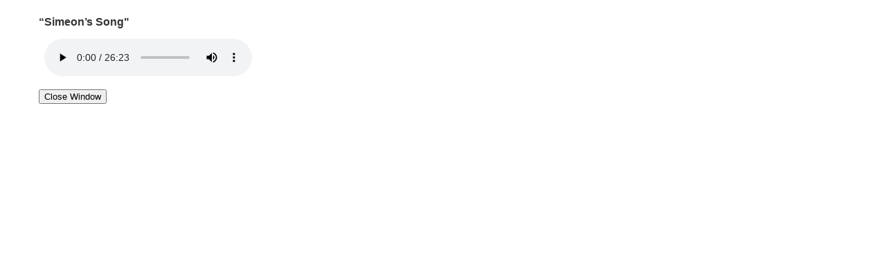

--- FILE ---
content_type: text/html
request_url: http://clairleaparkpresbyterian.ca/Audio/2022-01-02.html
body_size: 574
content:
<!DOCTYPE html>
<html lang="en">
<head>
  <meta charset="utf-8">
  <link rel="stylesheet" type="text/css" href="../css/site.css">
  <title>Audio File 2022-01-02</title>
  <script language="javascript" type="text/javascript">
    function windowClose() {
      window.open('','_parent','');
      window.close();
    }
  </script>  
</head>
<style>
#content {
  float: left;
  padding-top: 24px;
  padding-left: 48px;
  width: 960px;
  height: 580px;
  background: #FFF;
  -moz-border-radius: 8px;
  -webkit-border-radius: 8px;
  border-radius: 8px;
}
</style>

<body>
  <div id="content">
    <h2>“Simeon’s Song"</h2>
    <br>&nbsp;
    <audio controls>
      <source src="2022-01-02.mp3" type="audio/mpeg">
      Your browser does not support the audio element.
    </audio>
    
    <p>
    <input type="button" value="Close Window" onclick="windowClose()">
    </p>
  </div>    
</body>
</html>


--- FILE ---
content_type: text/css
request_url: http://clairleaparkpresbyterian.ca/css/site.css
body_size: 3385
content:
/* Meyer Reset 2008-02-12 */
html, body, div, span, applet, object, iframe,
h1, h2, h3, h4, h5, h6, blockquote, pre,
a, abbr, acronym, address, big, cite, code,
del, dfn, em, font, img, ins, kbd, q, s, samp,
small, strike, strong, sub, sup, tt, var,
b, u, i, center,
dl, dt, dd, ol, ul, li,
fieldset, form, label, legend,
table, caption, tbody, tfoot, thead, tr, th, td {
  margin: 0;
  padding: 0;
  border: 0;
  font-size: 100%;
  vertical-align: baseline;
  background: transparent;
}

body {
  line-height: 1;
} 

ol, ul {
  list-style: none;
}

body {
  padding: 0; margin: 0;
}

#wrapper {
  width: 980px;
  margin: 0 auto;
	margin-top: 0px;
	padding-top: 8px;
  padding-right: 12px;
	padding-left: 12px;
	padding-bottom: 4px;
  background: #75D8FF;
}

#topOfPageAnchor {
  position: absolute;
  top: 0;
  left: 0;
  height: 0;
  width: 0;
}

#boxoutHeader {
  float: left;
  width: 128px;
}

#boxoutHeader img {
  float: left;
	margin-top: 4px;
  margin-left: 12px;
}

#headerText {
  float: left;
  width: 700px;
	margin-top: 0px;
  text-align: center;
  color: #0078A6;
}

.headerTitle {
  font-family: "Garamond", sans-serif;
  font-style: normal;
  font-size: 36px;
  font-weight: bold;
  line-height: 40px;
  letter-spacing: 1px;
}

.italicSmall {
  font-family: Arial, sans-serif;
  font-size: 12px;
  font-style: italic;
  line-height: 18px;
  letter-spacing: 0px;
}

.italicNormal {
  font-family: Arial, sans-serif;
  font-size: 12px;
  font-style: italic;
  line-height: 18px;
  letter-spacing: 0px;
}

.normal {
  font-family: Arial, sans-serif;
  font-size: 12px;
	line-height: 18px;
  letter-spacing: 0px;
}

.right {
  float: right;
}

/* -------------------------------------------------------------- */

#menuArea { 
  float: left;
  width: 964px;
  height: 28px;
  margin-top: 4px;
	margin-left: 8px;
  background: url(../images/menu_bg.gif) repeat-x top left;
}

#menuArea a {
  height: 21px;
  font-family: Arial, sans-serif;
  font-size: 13px;
  font-weight: bold;
  text-align:center;
  text-decoration:none;
  letter-spacing: 1px;
  color: #FFFFFF;
}

#menuArea a:hover {
  background: url(../images/menu_bg_on.gif) repeat-x top left;
}

.menuItem a, .menuItemOn a { 
  float: left; 
  width: 106px; 
  height: 21px;
  font-family: Arial, sans-serif;
  text-align: center;
  padding-top: 7px; 
  border-right: 1px solid #0F2C54;
}

.menuItemOn a {
  background: url(../images/menu_bg_on.gif) repeat-x top left;
}

.menuItemLeft a, .menuItemLeftOn a {
  float: left; 
  width: 106px; 
  height: 21px;
  font-family: Calibri, Helvetica, Arial, sans-serif;
  text-align: center;
  padding-top: 7px; 
  border-left: 1px solid #0F2C54;
  border-right: 1px solid #0F2C54;
}

.menuItemLeftOn a {
  background: url(../images/menu_bg_on.gif) repeat-x top left;
}

/* -------------------------------------------------------------- */

#content {
  float: left;
  width: 970px;
	margin-left: 8px;
	margin-right: 8px;
}

/* -------------------------------------------------------------- */

#homeColumn1 {
  float: left;
  width: 320px;
  margin-top: 24px;
  margin-left: 8px;
  font-family: Arial, sans-serif;
  font-size: 14px;
  line-height: 18px;
  text-align: left;
  color: #555555;
}

#columnImage {
  float: left;
  margin-top: 28px;
	margin-left: 32px;
	padding: 12px;
  -moz-border-radius: 8px;
  -webkit-border-radius: 8px;
  border-radius: 8px;
	border: 2px solid #0078A6;
	behaviour: url(../scripts/PIE.htc);
}

#columnEvents {
  float: right;
	width: 270px;
  margin-top: 20px;
	margin-right: 8px;
  font-family: Arial, sans-serif;
  font-size: 13px;
	line-height: 16px;
  color: #555555;
}

.calText{
  margin-left: 32px;
}


#column1 {
  float: left;
  width: 420px;
  margin-top: 24px;
  margin-left: 8px;
  font-family: Arial, sans-serif;
  font-size: 14px;
  line-height: 18px;
  text-align: left;
  color: #555555;
}

#column2 {
  float: left;
  width: 420px;
  margin-top: 24px;
  margin-left: 64px;
  font-family: Arial, sans-serif;
  font-size: 14px;
  line-height: 18px;
  color: #555555;
}

#column2 ul {
  list-style-type: none;
  list-style-position: outside;
  margin-top: 0px;
  padding-left: 8px;
	text-decoration: none;
}

#column2 ul a:visited {
	text-decoration: underline;
	color: #663300;
}

#column2 ul a:active {
	text-decoration: underline;
	color: #663300;
}

#column2 ul a:link {
	text-decoration: underline;
	color: #663300;
}


#columnWide {
  float: left;
  width: 450px;
  margin-top: 24px;
  margin-left: 8px;
  font-family: Arial, sans-serif;
  font-size: 14px;
  line-height: 18px;
  text-align: left;
  color: #555555;
}

#locColumn1 {
  float: left;
  width: 240px;
  margin-top: 24px;
  margin-left: 24px;
  font-family: Arial, sans-serif;
  font-size: 14px;
  line-height: 18px;
  text-align: left;
  color: #663300; 
}

#locColumn2 {
  float: right;
  margin-top: 24px;
  margin-right: 24px;
  text-align: right;
	padding: 12px;
  -moz-border-radius: 8px;
  -webkit-border-radius: 8px;
  border-radius: 8px;
	border: 2px solid #0078A6;
	behaviour: url(../scripts/PIE.htc);
}

#springBreak {
  float: left;
  width 364px;
  font-family: Arial, sans-serif;
  font-size: 14px;
}

.centerHeading {
  text-align: center;
  font-size: 14px;
}

.centerText {
  text-align: center;
  font-size: 14px;
}

#homeResources {
  float: left;
  width: 252px;
}

#aboutBox {
 float:left;
 width: 164px;
}

#blogBox {
 float:left;
 width: 172px;
}

.formButton {
  font-family: Calibri, Arial, Sans-serif;
	font-size: 12px;
  text-align: center;
  color: #FFFFFF;
  background-color: #B60002;
}

.formButton:hover {
  background-color: #003878;
}

#contactColumn {
  float: left;
  width: 500px;
  margin-top: 36px;
  padding-left: 48px;
  font-family: Calibri, Helvetica, Arial, sans-serif;
  font-size: 14px;
  line-height: 18px;
  text-align: left;
  color: #333333;
}

.cForm {
  float:left;
  margin-top: 0px;
  line-height: 16px;
  font-size: 14px;
}

#contactInfo {
  float: right;
	width: 280px;
	margin-top: 36px;
	margin-right: 48px;
	font-family: Arial, sans-serif;
  font-size: 13px;
  line-height: 18px;
}


/* -------------------------------------------------------------- */


ul {
  list-style-type: disc;
  list-style-position: outside;
  margin-top: 0px;
  padding-left: 48px;
}		
		
ul li {
  margin: 0;
  padding: 0;
  padding-top: 8px;
}

.underline {
  text-decoration: underline;
}

/* -------------------------------------------------------------- */



#sideMenu { 
  float: left;
  width: 128px;
  margin-top: 10px;
	margin-left: 0px;
}

#sideMenu ul {
  list-style:none;
  margin: 0px;
	padding:0px;
}

#sideMenu ul li {
  height: 18px;
	margin-top: 8px;
  line-height: 12px;
  padding-left: 4px;
  padding-right: 4px;
  color:#FFF;
  cursor:pointer;
}

#sideMenu a {
  height: 18px;
	width: 128px;
	display: block;
  padding-top: 6px;
	padding-bottom: 0px;
	padding-left: 2px;
	padding-right: 2px;
  font-family: Arial, sans-serif;
  font-size: 10px;
  font-weight: bold;
  text-align:center;
  text-decoration:none;
  letter-spacing: 1px;
  color: #FFFFFF;
  background: url(../images/menu_bg.gif) repeat-x top left;
}

#sideMenu a:hover {
  color: #33CC33;
  background: url(../images/menu_bg_on.gif) repeat-x top left;
}

#sideMenu2 { 
  float: left;
  width: 128px;
  margin-top: 10px;
	margin-left: 48px;
}

#sideMenu2 ul {
  list-style:none;
  margin: 0px;
	padding:0px;
}

#sideMenu2 ul li {
  height: 18px;
	margin-top: 8px;
  line-height: 12px;
  padding-left: 4px;
  padding-right: 4px;
  color:#FFF;
  cursor:pointer;
}

#sideMenu2 a {
  height: 18px;
	width: 128px;
	display: block;
  padding-top: 6px;
	padding-bottom: 0px;
	padding-left: 2px;
	padding-right: 2px;
  font-family: Arial, sans-serif;
  font-size: 10px;
  font-weight: bold;
  text-align:center;
  text-decoration:none;
  letter-spacing: 1px;
  color: #FFFFFF;
  background: url(../images/menu_bg.gif) repeat-x top left;
}

#sideMenu2 a:hover {
  color: #33CC33;
  background: url(../images/menu_bg_on.gif) repeat-x top left;
}

#sideMenu3 { 
  float: left;
  width: 128px;
  margin-top: 10px;
	margin-left: 64px;
}

#sideMenu3 ul {
  list-style:none;
  margin: 0px;
	padding:0px;
}

#sideMenu3 ul li {
  height: 18px;
	margin-top: 8px;
  line-height: 12px;
  padding-left: 4px;
  color:#FFF;
  cursor:pointer;
}

#sideMenu3 a {
  height: 18px;
	width: 128px;
	display: block;
  padding-top: 6px;
	padding-bottom: 0px;
	padding-left: 2px;
	padding-right: 2px;
  font-family: Arial, sans-serif;
  font-size: 10px;
  font-weight: bold;
  text-align:center;
  text-decoration:none;
  letter-spacing: 1px;
  color: #FFFFFF;
  background: url(../images/menu_bg.gif) repeat-x top left;
}

#sideMenu3 a:hover {
  color: #33CC33;
  background: url(../images/menu_bg_on.gif) repeat-x top left;
}

#sideMenu4 { 
  float: left;
  width: 128px;
  margin-top: 10px;
	margin-left: 64px;
}

#sideMenu4 ul {
  list-style:none;
  margin: 0px;
	padding:0px;
}

#sideMenu4 ul li {
  height: 18px;
	margin-top: 8px;
  line-height: 12px;
  padding-left: 4px;
  color:#FFF;
  cursor:pointer;
}

#sideMenu4 a {
  height: 18px;
	width: 128px;
	display: block;
  padding-top: 6px;
	padding-bottom: 0px;
	padding-left: 2px;
	padding-right: 2px;
  font-family: Arial, sans-serif;
  font-size: 10px;
  font-weight: bold;
  text-align:center;
  text-decoration:none;
  letter-spacing: 1px;
  color: #FFFFFF;
  background: url(../images/menu_bg.gif) repeat-x top left;
}

#sideMenu4 a:hover {
  color: #33CC33;
  background: url(../images/menu_bg_on.gif) repeat-x top left;
}


.active {
  color: #33CC33; 
}


#rightMenu { 
  float: left;
  width: 256px;
  margin-top: 10px;
	margin-left: 120px;
}

#rightMenu ul {
  list-style: square;
  margin: 0px;
	padding-left:16px;
	padding-top: 8px;
  color: #0078A6;
}

#rightMenu ul li {
  height: 18px;
	margin-top: 0px;
  line-height: 16px;
  padding-left: 0px;
  color: #0078A6;
  cursor:pointer;
}

#rightMenu a {
  height: 18px;
	width: 120px;
  padding-top: 4px;
  padding-left: 0px;
  font-family: Arial, sans-serif;
  font-size: 12px;
  font-weight: bold;
  text-decoration:underline;
  color: #0078A6;
}

#rightMenu a:hover {
  color: #FFFFFF;
}

/* -------------------------------------------------------------- */


h1 {
  font-family: Arial, sans-serif;
  font-size: 14px;
  font-weight: bold;
  color: #0078A6;
}

h2 {
  font-size: 16px;
  font-family: Helvetica, Arial, sans-serif;
  color:#333333;
}

h3 {
  font-family: Arial, sans-serif;
  font-size: 12px;
  font-weight: bold;
  color: #0078A6;
}

h4 {
  font-family: Arial, sans-serif;
  font-size: 14px;
  font-weight: bold;
  font-style: italic;
  text-align: center;
  color: #0078A6;
}

h5 {
  font-family: Arial, sans-serif;
  font-size: 14px;
  font-weight: bold;
  color: #333333;
}

h6 {
  font-family: Calibri, Helvetica, Arial, sans-serif;
  font-size: 18px;
  font-weight: bold;
  color: #333333;
}

#page {
  background-color: #999999;
  width:400px;
  margin:0px auto;
  padding-left: 40px;
  padding-top:0px;
  padding-bottom:0px;
  margin-top: -10px;
  margin-left: -10px;
  min-height: 340px;
  border:0px solid #fff;
  outline: 1px solid #ccc;
  text-align:left;
}

.videoHeader {
  float: left;
  margin-top: 10px;;
  margin-bottom: 10px;
  font-size: 1.1em;
  font-family: Verdana, Arial, sans-serif;
  font-weight: bold;
  text-align: left;
  color:#666666;	
}


/* -------------------------------------------------------------- */

.separatorHalf {
  clear: both;
	height: 48px;
}

.separatorQuarter {
  clear: both;
	height: 24px;
}

.separatorHome {
  clear: both;
	height: 100px;
}


.separatorAbout {
  clear: both;
	height: 304px;
}

.separatorAreas {
  clear: both;
	height: 40px;
}

.separatorApproach {
  clear: both;
	height: 28px;
}

.separatorClients {
  clear: both;
	height: 288px;
}

.separatorNews {
  clear: both;
	height: 762px;
}

.separatorContact {
  clear: both;
	height: 336px;
}

.separatorClear {
  clear: both;
}

.separator2 {
  height: 2px;
}

.separator4 {
  clear: both;
	height: 4px;
}

.separator6 {
  clear: both;
  height: 6px;
}

.separator8 {
  height: 8px;
}

.separator10 {
  height: 10px;
}

.separator12 {
  clear: both;
  height: 12px;
}

.separator16 {
  clear: both;
  height: 16px;
}

.separator20 {
  clear: both;
  height: 20px;
}

.separator24 {
  clear: both;
  height: 24px;
}

.separator34 {
  clear: both;
  height: 34px;
}

.separatorCol1 {
  height: 74px;
}

/* -------------------------------------------------------------- */

.subTitle {
  font-size: 11px;
	font-weight: bold;
	color: #0078A6;
}

.bold {
  font-weight: bold;
}

.italic {
  font-style: italic;
}

.black {
  color: #663300;
}

.blue {
  color: #003878;
}

.red {
  color: #FF0000;
}

.digitBlue {
  color: #CCCCCC;
}

.sepBlue {
  color: #011CA9;
  font-size: 13px;
  letter-spacing: 1px;
}

.bold {
  font-weight: bold;
}

.boldBlue {
  font-weight: bold;
  color: #003878;
}

.textBlue {
  color: #2E7DB2;
}

/* -------------------------------------------------------------- */

.roundedcornr_box_862D2D {
	background: url(../imagesDesign/roundedcornr_862D2D_tl.png) no-repeat top left;
}
.roundedcornr_top_862D2D {
	background: url(../imagesDesign/roundedcornr_862D2D_tr.png) no-repeat top right;
}
.roundedcornr_bottom_862D2D {
	background: url(../imagesDesign/roundedcornr_862D2D_bl.png) no-repeat bottom left;
}
.roundedcornr_bottom_862D2D div {
	background: url(../imagesDesign/roundedcornr_862D2D_br.png) no-repeat bottom right;
}
.roundedcornr_content_862D2D {
	background: url(../imagesDesign/roundedcornr_862D2D_r.png) top right repeat-y;
}

.roundedcornr_top_862D2D div,.roundedcornr_top_862D2D,
.roundedcornr_bottom_862D2D div, .roundedcornr_bottom_862D2D {
	width: 100%;
	height: 15px;
	font-size: 1px;
}
.roundedcornr_content_862D2D, .roundedcornr_bottom_862D2D {
	margin-top: 0px;
}
.roundedcornr_content_862D2D { padding: 0 15px; }




/* -------------------------------------------------------------- */

div#footer {
  clear: both;
  width: 964px;
  margin: 0;
	margin-left: 8px;
  margin-top: -4px;
  margin-bottom: 10px;
  padding-top: 4px;
  font-size: 11px;
  font-family: Arial, sans-serif;
  color: #555555;
	border-top: 2px solid #0078A6;
}

#footer ul {
  list-style: none;
  padding-top: 4px;
  margin: 0;
}

#footer ul li {display: inline; border-left: 1px solid #0078A6; padding: 0px 4px 0px 6px;}
#footer ul li.first {padding-top: 4px; border:0;}
#footer ul a {color: #949494; text-decoration: none;}
#footer ul a:hover {color: #0066CC;}


